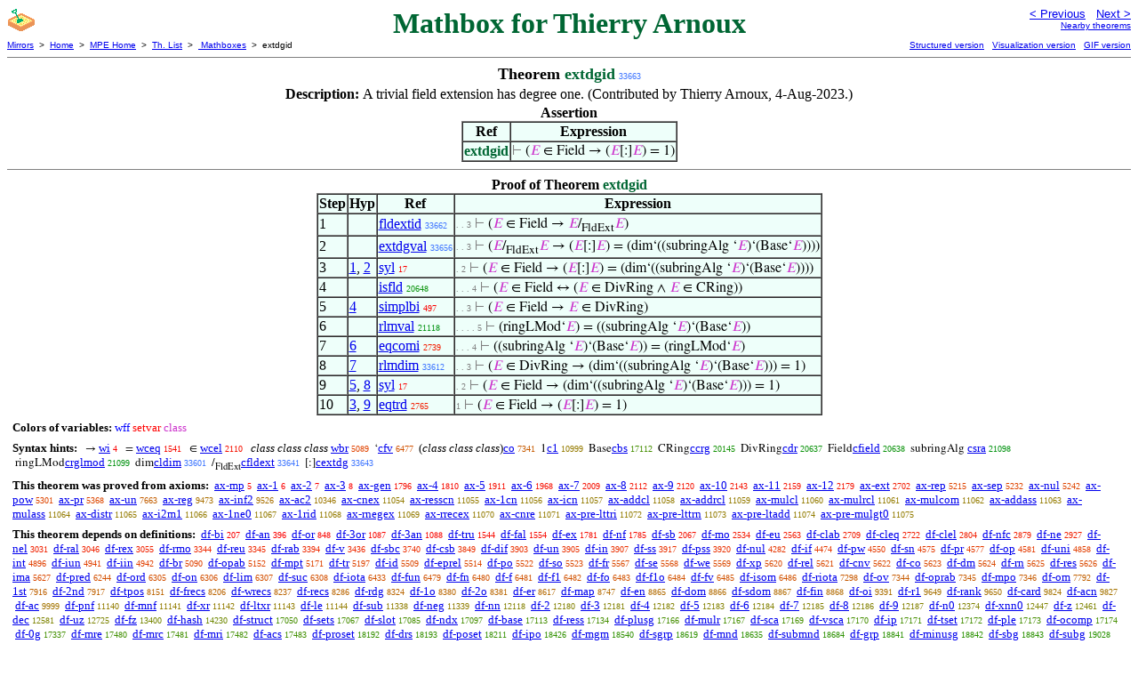

--- FILE ---
content_type: text/html
request_url: https://us.metamath.org/mpeuni/extdgid.html
body_size: 6909
content:
<!DOCTYPE HTML PUBLIC "-//W3C//DTD HTML 4.01 Transitional//EN"
    "http://www.w3.org/TR/html4/loose.dtd">
<HTML LANG="EN-US">
<HEAD>
<META HTTP-EQUIV="Content-Type" CONTENT="text/html; charset=iso-8859-1">
<META NAME="viewport" CONTENT="width=device-width, initial-scale=1.0">
<STYLE TYPE="text/css">
<!--
img { margin-bottom: -4px }
.r { font-family: "Arial Narrow";
     font-size: x-small;
   }
.i { font-family: "Arial Narrow";
     font-size: x-small;
     color: gray;
   }
-->
</STYLE>
<STYLE TYPE="text/css">
<!--
  .setvar { color: red; }
  .wff { color: blue; }
  .class { color: #C3C; }
  .symvar { border-bottom:1px dotted;color:#C3C}
  .typecode { color: gray }
  .hidden { color: gray }
  @font-face {
    font-family: XITSMath-Regular;
    src: url(xits-math.woff);
  }
  .math { font-family: XITSMath-Regular }
-->
</STYLE>
<LINK href="mmset.css" title="mmset"
    rel="stylesheet" type="text/css">
<LINK href="mmsetalt.css" title="mmsetalt"
    rel="alternate stylesheet" type="text/css">
<TITLE>extdgid - Mathbox for Thierry Arnoux</TITLE>
<LINK REL="shortcut icon" HREF="favicon.ico" TYPE="image/x-icon">
</HEAD>
<BODY BGCOLOR="#FFFFFF">
<TABLE BORDER=0 CELLSPACING=0 CELLPADDING=0 WIDTH="100%">
  <TR>
    <TD ALIGN=LEFT VALIGN=TOP WIDTH="25%"><A HREF=
    "mmtheorems.html#sandbox:bighdr"><IMG SRC="_sandbox.gif"
      BORDER=0
      ALT="Users' Mathboxes"
      TITLE="Users' Mathboxes"
      HEIGHT=32 WIDTH=32 ALIGN=TOP STYLE="margin-bottom:0px"></A>
    </TD>
    <TD ALIGN=CENTER COLSPAN=2 VALIGN=TOP><FONT SIZE="+3" COLOR="#006633"><B>
Mathbox for Thierry Arnoux
      </B></FONT></TD>
    <TD ALIGN=RIGHT VALIGN=TOP WIDTH="25%">
      <FONT SIZE=-1 FACE=sans-serif>
      <A HREF="fldextid.html">
      &lt; Previous</A>&nbsp;&nbsp;
      <A HREF="fldsdrgfldext.html">Next &gt;</A>
      </FONT><FONT FACE=sans-serif SIZE=-2>
      <BR><A HREF="mmtheorems337.html#extdgid">Nearby theorems</A>
      </FONT>
    </TD>
  </TR>
  <TR>
    <TD COLSPAN=2 ALIGN=LEFT VALIGN=TOP><FONT SIZE=-2
      FACE=sans-serif>
      <A HREF="../mm.html">Mirrors</A>&nbsp; &gt;
      &nbsp;<A HREF="../index.html">Home</A>&nbsp; &gt;
      &nbsp;<A HREF="mmset.html">MPE Home</A>&nbsp; &gt;
      &nbsp;<A HREF="mmtheorems.html">Th. List</A>&nbsp; &gt;
      &nbsp;<A HREF="mmtheorems.html#sandbox:bighdr">
      Mathboxes</A>&nbsp; &gt;
      &nbsp;extdgid
      </FONT>
    </TD>
    <TD COLSPAN=2 ALIGN=RIGHT VALIGN=TOP>
      <FONT SIZE=-2 FACE=sans-serif>
<A HREF="http://metamath.tirix.org/mpests/extdgid.html">Structured
version</A>&nbsp;&nbsp; <A
HREF="https://expln.github.io/metamath/asrt/extdgid.html">Visualization
version</A>&nbsp;&nbsp; 
      <A HREF="../mpegif/extdgid.html">GIF version</A>
      </FONT>
    </TD>
  </TR>
</TABLE>
<HR NOSHADE SIZE=1>
<CENTER><B><FONT SIZE="+1">Theorem <FONT
COLOR="#006633">extdgid</FONT></FONT></B>&nbsp;<SPAN CLASS=r
STYLE="color:#4177FF">33663</SPAN></CENTER>
<CENTER><TABLE><TR><TD ALIGN=LEFT><B>Description: </B>A trivial field extension
has degree one.  (Contributed by Thierry Arnoux,
     4-Aug-2023.)</TD></TR></TABLE></CENTER>

<CENTER><TABLE BORDER CELLSPACING=0 BGCOLOR="#EEFFFA"
SUMMARY="Assertion">
<CAPTION><B>Assertion</B></CAPTION>
<TR><TH>Ref
</TH><TH>Expression</TH></TR>
<TR ALIGN=LEFT><TD><FONT COLOR="#006633"><B>extdgid</B></FONT></TD><TD>
<SPAN CLASS=math><SPAN CLASS=hidden STYLE="color:gray">&#8866; </SPAN>(<SPAN
CLASS=class STYLE="color:#C3C">&#x1D438;</SPAN> &isin; Field &rarr; (<SPAN
CLASS=class STYLE="color:#C3C">&#x1D438;</SPAN>[:]<SPAN CLASS=class
STYLE="color:#C3C">&#x1D438;</SPAN>) = 1)</SPAN></TD></TR>
</TABLE></CENTER>


<HR NOSHADE SIZE=1>
<CENTER><TABLE BORDER CELLSPACING=0 BGCOLOR="#EEFFFA"
SUMMARY="Proof of theorem">
<CAPTION><B>Proof of Theorem <FONT
   COLOR="#006633">extdgid</FONT></B></CAPTION>
<TR><TH>Step</TH><TH>Hyp</TH><TH>Ref
</TH><TH>Expression</TH></TR>
<TR ALIGN=LEFT><TD>1</TD><TD>&nbsp;</TD><TD><A HREF="fldextid.html"
TITLE="The field extension relation is reflexive. (Contributed by Thierry Arnoux,...">fldextid</A>&nbsp;<SPAN
CLASS=r STYLE="color:#4177FF">33662</SPAN></TD><TD><A NAME="1"></A>
<SPAN CLASS=i>. . 3</SPAN>
<SPAN CLASS=math><SPAN CLASS=hidden STYLE="color:gray">&#8866; </SPAN>(<SPAN
CLASS=class STYLE="color:#C3C">&#x1D438;</SPAN> &isin; Field &rarr; <SPAN
CLASS=class STYLE="color:#C3C">&#x1D438;</SPAN>/<SUB>FldExt</SUB><SPAN
CLASS=class STYLE="color:#C3C">&#x1D438;</SPAN>)</SPAN></TD></TR>
<TR ALIGN=LEFT><TD>2</TD><TD>&nbsp;</TD><TD><A HREF="extdgval.html"
TITLE="Value of the field extension degree operation. (Contributed by Thierry Arnoux,...">extdgval</A>&nbsp;<SPAN
CLASS=r STYLE="color:#4177FF">33656</SPAN></TD><TD><A NAME="2"></A>
<SPAN CLASS=i>. . 3</SPAN>
<SPAN CLASS=math><SPAN CLASS=hidden STYLE="color:gray">&#8866; </SPAN>(<SPAN
CLASS=class STYLE="color:#C3C">&#x1D438;</SPAN>/<SUB>FldExt</SUB><SPAN
CLASS=class STYLE="color:#C3C">&#x1D438;</SPAN> &rarr; (<SPAN CLASS=class
STYLE="color:#C3C">&#x1D438;</SPAN>[:]<SPAN CLASS=class
STYLE="color:#C3C">&#x1D438;</SPAN>) = (dim&lsquo;((subringAlg &lsquo;<SPAN
CLASS=class STYLE="color:#C3C">&#x1D438;</SPAN>)&lsquo;(Base&lsquo;<SPAN
CLASS=class STYLE="color:#C3C">&#x1D438;</SPAN>))))</SPAN></TD></TR>
<TR ALIGN=LEFT><TD>3</TD><TD><A HREF="#1">1</A>, <A HREF="#2">2</A></TD><TD><A
HREF="syl.html"
TITLE="An inference version of the transitive laws for implication ~ imim2 and ~ imim1 (and...">syl</A>&nbsp;<SPAN
CLASS=r STYLE="color:#FA0000">17</SPAN></TD><TD><A NAME="3"></A>
<SPAN CLASS=i>. 2</SPAN>
<SPAN CLASS=math><SPAN CLASS=hidden STYLE="color:gray">&#8866; </SPAN>(<SPAN
CLASS=class STYLE="color:#C3C">&#x1D438;</SPAN> &isin; Field &rarr; (<SPAN
CLASS=class STYLE="color:#C3C">&#x1D438;</SPAN>[:]<SPAN CLASS=class
STYLE="color:#C3C">&#x1D438;</SPAN>) = (dim&lsquo;((subringAlg &lsquo;<SPAN
CLASS=class STYLE="color:#C3C">&#x1D438;</SPAN>)&lsquo;(Base&lsquo;<SPAN
CLASS=class STYLE="color:#C3C">&#x1D438;</SPAN>))))</SPAN></TD></TR>
<TR ALIGN=LEFT><TD>4</TD><TD>&nbsp;</TD><TD><A HREF="isfld.html"
TITLE="A field is a commutative division ring. (Contributed by Mario Carneiro, 17-Jun-2015.)">isfld</A>&nbsp;<SPAN
CLASS=r STYLE="color:#0B930D">20648</SPAN></TD><TD><A NAME="4"></A>
<SPAN CLASS=i>. . . 4</SPAN>
<SPAN CLASS=math><SPAN CLASS=hidden STYLE="color:gray">&#8866; </SPAN>(<SPAN
CLASS=class STYLE="color:#C3C">&#x1D438;</SPAN> &isin; Field &harr; (<SPAN
CLASS=class STYLE="color:#C3C">&#x1D438;</SPAN> &isin; DivRing &and; <SPAN
CLASS=class STYLE="color:#C3C">&#x1D438;</SPAN> &isin; CRing))</SPAN></TD></TR>
<TR ALIGN=LEFT><TD>5</TD><TD><A HREF="#4">4</A></TD><TD><A HREF="simplbi.html"
TITLE="Deduction eliminating a conjunct. (Contributed by NM, 27-May-1998.)">simplbi</A>&nbsp;<SPAN
CLASS=r STYLE="color:#F90300">497</SPAN></TD><TD><A NAME="5"></A>
<SPAN CLASS=i>. . 3</SPAN>
<SPAN CLASS=math><SPAN CLASS=hidden STYLE="color:gray">&#8866; </SPAN>(<SPAN
CLASS=class STYLE="color:#C3C">&#x1D438;</SPAN> &isin; Field &rarr; <SPAN
CLASS=class STYLE="color:#C3C">&#x1D438;</SPAN> &isin;
DivRing)</SPAN></TD></TR>
<TR ALIGN=LEFT><TD>6</TD><TD>&nbsp;</TD><TD><A HREF="rlmval.html"
TITLE="Value of the ring module. (Contributed by Stefan O'Rear, 31-Mar-2015.)">rlmval</A>&nbsp;<SPAN
CLASS=r STYLE="color:#039313">21118</SPAN></TD><TD><A NAME="6"></A>
<SPAN CLASS=i>. . . . 5</SPAN>
<SPAN CLASS=math><SPAN CLASS=hidden STYLE="color:gray">&#8866;
</SPAN>(ringLMod&lsquo;<SPAN CLASS=class STYLE="color:#C3C">&#x1D438;</SPAN>) =
((subringAlg &lsquo;<SPAN CLASS=class
STYLE="color:#C3C">&#x1D438;</SPAN>)&lsquo;(Base&lsquo;<SPAN CLASS=class
STYLE="color:#C3C">&#x1D438;</SPAN>))</SPAN></TD></TR>
<TR ALIGN=LEFT><TD>7</TD><TD><A HREF="#6">6</A></TD><TD><A HREF="eqcomi.html"
TITLE="Inference from commutative law for class equality. (Contributed by NM, 26-May-1993.)">eqcomi</A>&nbsp;<SPAN
CLASS=r STYLE="color:#F21D00">2739</SPAN></TD><TD><A NAME="7"></A>
<SPAN CLASS=i>. . . 4</SPAN>
<SPAN CLASS=math><SPAN CLASS=hidden STYLE="color:gray">&#8866;
</SPAN>((subringAlg &lsquo;<SPAN CLASS=class
STYLE="color:#C3C">&#x1D438;</SPAN>)&lsquo;(Base&lsquo;<SPAN CLASS=class
STYLE="color:#C3C">&#x1D438;</SPAN>)) = (ringLMod&lsquo;<SPAN CLASS=class
STYLE="color:#C3C">&#x1D438;</SPAN>)</SPAN></TD></TR>
<TR ALIGN=LEFT><TD>8</TD><TD><A HREF="#7">7</A></TD><TD><A HREF="rlmdim.html"
TITLE="The left vector space induced by a ring over itself has dimension 1. (Contributed by...">rlmdim</A>&nbsp;<SPAN
CLASS=r STYLE="color:#3F77FF">33612</SPAN></TD><TD><A NAME="8"></A>
<SPAN CLASS=i>. . 3</SPAN>
<SPAN CLASS=math><SPAN CLASS=hidden STYLE="color:gray">&#8866; </SPAN>(<SPAN
CLASS=class STYLE="color:#C3C">&#x1D438;</SPAN> &isin; DivRing &rarr;
(dim&lsquo;((subringAlg &lsquo;<SPAN CLASS=class
STYLE="color:#C3C">&#x1D438;</SPAN>)&lsquo;(Base&lsquo;<SPAN CLASS=class
STYLE="color:#C3C">&#x1D438;</SPAN>))) = 1)</SPAN></TD></TR>
<TR ALIGN=LEFT><TD>9</TD><TD><A HREF="#5">5</A>, <A HREF="#8">8</A></TD><TD><A
HREF="syl.html"
TITLE="An inference version of the transitive laws for implication ~ imim2 and ~ imim1 (and...">syl</A>&nbsp;<SPAN
CLASS=r STYLE="color:#FA0000">17</SPAN></TD><TD><A NAME="9"></A>
<SPAN CLASS=i>. 2</SPAN>
<SPAN CLASS=math><SPAN CLASS=hidden STYLE="color:gray">&#8866; </SPAN>(<SPAN
CLASS=class STYLE="color:#C3C">&#x1D438;</SPAN> &isin; Field &rarr;
(dim&lsquo;((subringAlg &lsquo;<SPAN CLASS=class
STYLE="color:#C3C">&#x1D438;</SPAN>)&lsquo;(Base&lsquo;<SPAN CLASS=class
STYLE="color:#C3C">&#x1D438;</SPAN>))) = 1)</SPAN></TD></TR>
<TR ALIGN=LEFT><TD>10</TD><TD><A HREF="#3">3</A>, <A HREF="#9">9</A></TD><TD><A
HREF="eqtrd.html"
TITLE="An equality transitivity deduction. (Contributed by NM, 21-Jun-1993.)">eqtrd</A>&nbsp;<SPAN
CLASS=r STYLE="color:#F21D00">2765</SPAN></TD><TD><A NAME="10"></A>
<SPAN CLASS=i>1</SPAN>
<SPAN CLASS=math><SPAN CLASS=hidden STYLE="color:gray">&#8866; </SPAN>(<SPAN
CLASS=class STYLE="color:#C3C">&#x1D438;</SPAN> &isin; Field &rarr; (<SPAN
CLASS=class STYLE="color:#C3C">&#x1D438;</SPAN>[:]<SPAN CLASS=class
STYLE="color:#C3C">&#x1D438;</SPAN>) = 1)</SPAN></TD></TR>
</TABLE></CENTER>
<CENTER><TABLE CELLSPACING=5><TR><TD ALIGN=LEFT><FONT SIZE=-1><B>Colors of
variables:</B>  <SPAN CLASS=wff STYLE="color:blue;font-style:normal">wff</SPAN>
<SPAN CLASS=setvar STYLE="color:red;font-style:normal">setvar</SPAN> <SPAN
CLASS=class STYLE="color:#C3C;font-style:normal">class</SPAN></FONT></TD></TR>
<TR><TD ALIGN=LEFT><FONT SIZE=-1><B>Syntax hints:</B>  &nbsp;<SPAN CLASS=math>
&rarr; </SPAN><A HREF="wi.html">wi</A>&nbsp;<SPAN CLASS=r
STYLE="color:#FA0000">4</SPAN> &nbsp;<SPAN CLASS=math> = </SPAN><A
HREF="wceq.html">wceq</A>&nbsp;<SPAN CLASS=r STYLE="color:#F70A00">1541</SPAN>
&nbsp;<SPAN CLASS=math> &isin; </SPAN><A HREF="wcel.html">wcel</A>&nbsp;<SPAN
CLASS=r STYLE="color:#F51100">2110</SPAN> &nbsp;<i> class class class </i><A
HREF="wbr.html">wbr</A>&nbsp;<SPAN CLASS=r STYLE="color:#E04300">5089</SPAN>
&nbsp;<SPAN CLASS=math>&lsquo;</SPAN><A HREF="cfv.html">cfv</A>&nbsp;<SPAN
CLASS=r STYLE="color:#D15200">6477</SPAN> &nbsp;(<i>class class class</i>)<A
HREF="co.html">co</A>&nbsp;<SPAN CLASS=r STYLE="color:#C75B00">7341</SPAN>
&nbsp;<SPAN CLASS=math>1</SPAN><A HREF="c1.html">c1</A>&nbsp;<SPAN CLASS=r
STYLE="color:#957B00">10999</SPAN> &nbsp;<SPAN CLASS=math>Base</SPAN><A
HREF="cbs.html">cbs</A>&nbsp;<SPAN CLASS=r STYLE="color:#458E00">17112</SPAN>
&nbsp;<SPAN CLASS=math>CRing</SPAN><A HREF="ccrg.html">ccrg</A>&nbsp;<SPAN
CLASS=r STYLE="color:#149307">20145</SPAN> &nbsp;<SPAN
CLASS=math>DivRing</SPAN><A HREF="cdr.html">cdr</A>&nbsp;<SPAN CLASS=r
STYLE="color:#0C930D">20637</SPAN> &nbsp;<SPAN CLASS=math>Field</SPAN><A
HREF="cfield.html">cfield</A>&nbsp;<SPAN CLASS=r
STYLE="color:#0C930D">20638</SPAN> &nbsp;<SPAN CLASS=math>subringAlg </SPAN><A
HREF="csra.html">csra</A>&nbsp;<SPAN CLASS=r STYLE="color:#049312">21098</SPAN>
&nbsp;<SPAN CLASS=math>ringLMod</SPAN><A
HREF="crglmod.html">crglmod</A>&nbsp;<SPAN CLASS=r
STYLE="color:#049312">21099</SPAN> &nbsp;<SPAN CLASS=math>dim</SPAN><A
HREF="cldim.html">cldim</A>&nbsp;<SPAN CLASS=r
STYLE="color:#3F77FF">33601</SPAN> &nbsp;<SPAN
CLASS=math>/<SUB>FldExt</SUB></SPAN><A
HREF="cfldext.html">cfldext</A>&nbsp;<SPAN CLASS=r
STYLE="color:#4077FF">33641</SPAN> &nbsp;<SPAN CLASS=math>[:]</SPAN><A
HREF="cextdg.html">cextdg</A>&nbsp;<SPAN CLASS=r
STYLE="color:#4077FF">33643</SPAN></FONT></TD></TR>
<TR><TD ALIGN=LEFT><FONT SIZE=-1><B>This theorem was proved from axioms:</B>
&nbsp;<A HREF="ax-mp.html">ax-mp</A>&nbsp;<SPAN CLASS=r
STYLE="color:#FA0000">5</SPAN> &nbsp;<A HREF="ax-1.html">ax-1</A>&nbsp;<SPAN
CLASS=r STYLE="color:#FA0000">6</SPAN> &nbsp;<A
HREF="ax-2.html">ax-2</A>&nbsp;<SPAN CLASS=r STYLE="color:#FA0000">7</SPAN>
&nbsp;<A HREF="ax-3.html">ax-3</A>&nbsp;<SPAN CLASS=r
STYLE="color:#FA0000">8</SPAN> &nbsp;<A
HREF="ax-gen.html">ax-gen</A>&nbsp;<SPAN CLASS=r
STYLE="color:#F60C00">1796</SPAN> &nbsp;<A HREF="ax-4.html">ax-4</A>&nbsp;<SPAN
CLASS=r STYLE="color:#F60C00">1810</SPAN> &nbsp;<A
HREF="ax-5.html">ax-5</A>&nbsp;<SPAN CLASS=r STYLE="color:#F60E00">1911</SPAN>
&nbsp;<A HREF="ax-6.html">ax-6</A>&nbsp;<SPAN CLASS=r
STYLE="color:#F60F00">1968</SPAN> &nbsp;<A HREF="ax-7.html">ax-7</A>&nbsp;<SPAN
CLASS=r STYLE="color:#F51000">2009</SPAN> &nbsp;<A
HREF="ax-8.html">ax-8</A>&nbsp;<SPAN CLASS=r STYLE="color:#F51100">2112</SPAN>
&nbsp;<A HREF="ax-9.html">ax-9</A>&nbsp;<SPAN CLASS=r
STYLE="color:#F51200">2120</SPAN> &nbsp;<A
HREF="ax-10.html">ax-10</A>&nbsp;<SPAN CLASS=r
STYLE="color:#F51200">2143</SPAN> &nbsp;<A
HREF="ax-11.html">ax-11</A>&nbsp;<SPAN CLASS=r
STYLE="color:#F51200">2159</SPAN> &nbsp;<A
HREF="ax-12.html">ax-12</A>&nbsp;<SPAN CLASS=r
STYLE="color:#F41300">2179</SPAN> &nbsp;<A
HREF="ax-ext.html">ax-ext</A>&nbsp;<SPAN CLASS=r
STYLE="color:#F21C00">2702</SPAN> &nbsp;<A
HREF="ax-rep.html">ax-rep</A>&nbsp;<SPAN CLASS=r
STYLE="color:#DF4500">5215</SPAN> &nbsp;<A
HREF="ax-sep.html">ax-sep</A>&nbsp;<SPAN CLASS=r
STYLE="color:#DE4500">5232</SPAN> &nbsp;<A
HREF="ax-nul.html">ax-nul</A>&nbsp;<SPAN CLASS=r
STYLE="color:#DE4500">5242</SPAN> &nbsp;<A
HREF="ax-pow.html">ax-pow</A>&nbsp;<SPAN CLASS=r
STYLE="color:#DE4600">5301</SPAN> &nbsp;<A
HREF="ax-pr.html">ax-pr</A>&nbsp;<SPAN CLASS=r
STYLE="color:#DD4700">5368</SPAN> &nbsp;<A
HREF="ax-un.html">ax-un</A>&nbsp;<SPAN CLASS=r
STYLE="color:#C35E00">7663</SPAN> &nbsp;<A
HREF="ax-reg.html">ax-reg</A>&nbsp;<SPAN CLASS=r
STYLE="color:#AA7000">9473</SPAN> &nbsp;<A
HREF="ax-inf2.html">ax-inf2</A>&nbsp;<SPAN CLASS=r
STYLE="color:#A97000">9526</SPAN> &nbsp;<A
HREF="ax-ac2.html">ax-ac2</A>&nbsp;<SPAN CLASS=r
STYLE="color:#9E7700">10346</SPAN> &nbsp;<A
HREF="ax-cnex.html">ax-cnex</A>&nbsp;<SPAN CLASS=r
STYLE="color:#947B00">11054</SPAN> &nbsp;<A
HREF="ax-resscn.html">ax-resscn</A>&nbsp;<SPAN CLASS=r
STYLE="color:#947B00">11055</SPAN> &nbsp;<A
HREF="ax-1cn.html">ax-1cn</A>&nbsp;<SPAN CLASS=r
STYLE="color:#947B00">11056</SPAN> &nbsp;<A
HREF="ax-icn.html">ax-icn</A>&nbsp;<SPAN CLASS=r
STYLE="color:#947B00">11057</SPAN> &nbsp;<A
HREF="ax-addcl.html">ax-addcl</A>&nbsp;<SPAN CLASS=r
STYLE="color:#947B00">11058</SPAN> &nbsp;<A
HREF="ax-addrcl.html">ax-addrcl</A>&nbsp;<SPAN CLASS=r
STYLE="color:#947B00">11059</SPAN> &nbsp;<A
HREF="ax-mulcl.html">ax-mulcl</A>&nbsp;<SPAN CLASS=r
STYLE="color:#947B00">11060</SPAN> &nbsp;<A
HREF="ax-mulrcl.html">ax-mulrcl</A>&nbsp;<SPAN CLASS=r
STYLE="color:#947B00">11061</SPAN> &nbsp;<A
HREF="ax-mulcom.html">ax-mulcom</A>&nbsp;<SPAN CLASS=r
STYLE="color:#947B00">11062</SPAN> &nbsp;<A
HREF="ax-addass.html">ax-addass</A>&nbsp;<SPAN CLASS=r
STYLE="color:#947B00">11063</SPAN> &nbsp;<A
HREF="ax-mulass.html">ax-mulass</A>&nbsp;<SPAN CLASS=r
STYLE="color:#947B00">11064</SPAN> &nbsp;<A
HREF="ax-distr.html">ax-distr</A>&nbsp;<SPAN CLASS=r
STYLE="color:#947B00">11065</SPAN> &nbsp;<A
HREF="ax-i2m1.html">ax-i2m1</A>&nbsp;<SPAN CLASS=r
STYLE="color:#947B00">11066</SPAN> &nbsp;<A
HREF="ax-1ne0.html">ax-1ne0</A>&nbsp;<SPAN CLASS=r
STYLE="color:#947B00">11067</SPAN> &nbsp;<A
HREF="ax-1rid.html">ax-1rid</A>&nbsp;<SPAN CLASS=r
STYLE="color:#947B00">11068</SPAN> &nbsp;<A
HREF="ax-rnegex.html">ax-rnegex</A>&nbsp;<SPAN CLASS=r
STYLE="color:#947B00">11069</SPAN> &nbsp;<A
HREF="ax-rrecex.html">ax-rrecex</A>&nbsp;<SPAN CLASS=r
STYLE="color:#947B00">11070</SPAN> &nbsp;<A
HREF="ax-cnre.html">ax-cnre</A>&nbsp;<SPAN CLASS=r
STYLE="color:#947B00">11071</SPAN> &nbsp;<A
HREF="ax-pre-lttri.html">ax-pre-lttri</A>&nbsp;<SPAN CLASS=r
STYLE="color:#937C00">11072</SPAN> &nbsp;<A
HREF="ax-pre-lttrn.html">ax-pre-lttrn</A>&nbsp;<SPAN CLASS=r
STYLE="color:#937C00">11073</SPAN> &nbsp;<A
HREF="ax-pre-ltadd.html">ax-pre-ltadd</A>&nbsp;<SPAN CLASS=r
STYLE="color:#937C00">11074</SPAN> &nbsp;<A
HREF="ax-pre-mulgt0.html">ax-pre-mulgt0</A>&nbsp;<SPAN CLASS=r
STYLE="color:#937C00">11075</SPAN></FONT></TD></TR>
<TR><TD ALIGN=LEFT><FONT SIZE=-1><B>This theorem depends on definitions:</B>
&nbsp;<A HREF="df-bi.html">df-bi</A>&nbsp;<SPAN CLASS=r
STYLE="color:#FA0100">207</SPAN> &nbsp;<A
HREF="df-an.html">df-an</A>&nbsp;<SPAN CLASS=r STYLE="color:#FA0200">396</SPAN>
&nbsp;<A HREF="df-or.html">df-or</A>&nbsp;<SPAN CLASS=r
STYLE="color:#F90500">848</SPAN> &nbsp;<A
HREF="df-3or.html">df-3or</A>&nbsp;<SPAN CLASS=r
STYLE="color:#F80700">1087</SPAN> &nbsp;<A
HREF="df-3an.html">df-3an</A>&nbsp;<SPAN CLASS=r
STYLE="color:#F80700">1088</SPAN> &nbsp;<A
HREF="df-tru.html">df-tru</A>&nbsp;<SPAN CLASS=r
STYLE="color:#F70A00">1544</SPAN> &nbsp;<A
HREF="df-fal.html">df-fal</A>&nbsp;<SPAN CLASS=r
STYLE="color:#F70A00">1554</SPAN> &nbsp;<A
HREF="df-ex.html">df-ex</A>&nbsp;<SPAN CLASS=r
STYLE="color:#F60C00">1781</SPAN> &nbsp;<A
HREF="df-nf.html">df-nf</A>&nbsp;<SPAN CLASS=r
STYLE="color:#F60C00">1785</SPAN> &nbsp;<A
HREF="df-sb.html">df-sb</A>&nbsp;<SPAN CLASS=r
STYLE="color:#F51100">2067</SPAN> &nbsp;<A
HREF="df-mo.html">df-mo</A>&nbsp;<SPAN CLASS=r
STYLE="color:#F31900">2534</SPAN> &nbsp;<A
HREF="df-eu.html">df-eu</A>&nbsp;<SPAN CLASS=r
STYLE="color:#F31A00">2563</SPAN> &nbsp;<A
HREF="df-clab.html">df-clab</A>&nbsp;<SPAN CLASS=r
STYLE="color:#F21C00">2709</SPAN> &nbsp;<A
HREF="df-cleq.html">df-cleq</A>&nbsp;<SPAN CLASS=r
STYLE="color:#F21C00">2722</SPAN> &nbsp;<A
HREF="df-clel.html">df-clel</A>&nbsp;<SPAN CLASS=r
STYLE="color:#F11E00">2804</SPAN> &nbsp;<A
HREF="df-nfc.html">df-nfc</A>&nbsp;<SPAN CLASS=r
STYLE="color:#F11F00">2879</SPAN> &nbsp;<A
HREF="df-ne.html">df-ne</A>&nbsp;<SPAN CLASS=r
STYLE="color:#F12000">2927</SPAN> &nbsp;<A
HREF="df-nel.html">df-nel</A>&nbsp;<SPAN CLASS=r
STYLE="color:#F02200">3031</SPAN> &nbsp;<A
HREF="df-ral.html">df-ral</A>&nbsp;<SPAN CLASS=r
STYLE="color:#F02200">3046</SPAN> &nbsp;<A
HREF="df-rex.html">df-rex</A>&nbsp;<SPAN CLASS=r
STYLE="color:#F02200">3055</SPAN> &nbsp;<A
HREF="df-rmo.html">df-rmo</A>&nbsp;<SPAN CLASS=r
STYLE="color:#EF2800">3344</SPAN> &nbsp;<A
HREF="df-reu.html">df-reu</A>&nbsp;<SPAN CLASS=r
STYLE="color:#EF2800">3345</SPAN> &nbsp;<A
HREF="df-rab.html">df-rab</A>&nbsp;<SPAN CLASS=r
STYLE="color:#EE2900">3394</SPAN> &nbsp;<A HREF="df-v.html">df-v</A>&nbsp;<SPAN
CLASS=r STYLE="color:#EE2900">3436</SPAN> &nbsp;<A
HREF="df-sbc.html">df-sbc</A>&nbsp;<SPAN CLASS=r
STYLE="color:#EC2E00">3740</SPAN> &nbsp;<A
HREF="df-csb.html">df-csb</A>&nbsp;<SPAN CLASS=r
STYLE="color:#EB3000">3849</SPAN> &nbsp;<A
HREF="df-dif.html">df-dif</A>&nbsp;<SPAN CLASS=r
STYLE="color:#EA3100">3903</SPAN> &nbsp;<A
HREF="df-un.html">df-un</A>&nbsp;<SPAN CLASS=r
STYLE="color:#EA3100">3905</SPAN> &nbsp;<A
HREF="df-in.html">df-in</A>&nbsp;<SPAN CLASS=r
STYLE="color:#EA3100">3907</SPAN> &nbsp;<A
HREF="df-ss.html">df-ss</A>&nbsp;<SPAN CLASS=r
STYLE="color:#EA3100">3917</SPAN> &nbsp;<A
HREF="df-pss.html">df-pss</A>&nbsp;<SPAN CLASS=r
STYLE="color:#EA3100">3920</SPAN> &nbsp;<A
HREF="df-nul.html">df-nul</A>&nbsp;<SPAN CLASS=r
STYLE="color:#E73600">4282</SPAN> &nbsp;<A
HREF="df-if.html">df-if</A>&nbsp;<SPAN CLASS=r
STYLE="color:#E53900">4474</SPAN> &nbsp;<A
HREF="df-pw.html">df-pw</A>&nbsp;<SPAN CLASS=r
STYLE="color:#E53B00">4550</SPAN> &nbsp;<A
HREF="df-sn.html">df-sn</A>&nbsp;<SPAN CLASS=r
STYLE="color:#E43B00">4575</SPAN> &nbsp;<A
HREF="df-pr.html">df-pr</A>&nbsp;<SPAN CLASS=r
STYLE="color:#E43B00">4577</SPAN> &nbsp;<A
HREF="df-op.html">df-op</A>&nbsp;<SPAN CLASS=r
STYLE="color:#E43B00">4581</SPAN> &nbsp;<A
HREF="df-uni.html">df-uni</A>&nbsp;<SPAN CLASS=r
STYLE="color:#E23F00">4858</SPAN> &nbsp;<A
HREF="df-int.html">df-int</A>&nbsp;<SPAN CLASS=r
STYLE="color:#E14000">4896</SPAN> &nbsp;<A
HREF="df-iun.html">df-iun</A>&nbsp;<SPAN CLASS=r
STYLE="color:#E14000">4941</SPAN> &nbsp;<A
HREF="df-iin.html">df-iin</A>&nbsp;<SPAN CLASS=r
STYLE="color:#E14000">4942</SPAN> &nbsp;<A
HREF="df-br.html">df-br</A>&nbsp;<SPAN CLASS=r
STYLE="color:#E04300">5090</SPAN> &nbsp;<A
HREF="df-opab.html">df-opab</A>&nbsp;<SPAN CLASS=r
STYLE="color:#DF4400">5152</SPAN> &nbsp;<A
HREF="df-mpt.html">df-mpt</A>&nbsp;<SPAN CLASS=r
STYLE="color:#DF4400">5171</SPAN> &nbsp;<A
HREF="df-tr.html">df-tr</A>&nbsp;<SPAN CLASS=r
STYLE="color:#DF4400">5197</SPAN> &nbsp;<A
HREF="df-id.html">df-id</A>&nbsp;<SPAN CLASS=r
STYLE="color:#DC4800">5509</SPAN> &nbsp;<A
HREF="df-eprel.html">df-eprel</A>&nbsp;<SPAN CLASS=r
STYLE="color:#DC4800">5514</SPAN> &nbsp;<A
HREF="df-po.html">df-po</A>&nbsp;<SPAN CLASS=r
STYLE="color:#DC4800">5522</SPAN> &nbsp;<A
HREF="df-so.html">df-so</A>&nbsp;<SPAN CLASS=r
STYLE="color:#DC4800">5523</SPAN> &nbsp;<A
HREF="df-fr.html">df-fr</A>&nbsp;<SPAN CLASS=r
STYLE="color:#DB4900">5567</SPAN> &nbsp;<A
HREF="df-se.html">df-se</A>&nbsp;<SPAN CLASS=r
STYLE="color:#DB4900">5568</SPAN> &nbsp;<A
HREF="df-we.html">df-we</A>&nbsp;<SPAN CLASS=r
STYLE="color:#DB4900">5569</SPAN> &nbsp;<A
HREF="df-xp.html">df-xp</A>&nbsp;<SPAN CLASS=r
STYLE="color:#DA4900">5620</SPAN> &nbsp;<A
HREF="df-rel.html">df-rel</A>&nbsp;<SPAN CLASS=r
STYLE="color:#DA4900">5621</SPAN> &nbsp;<A
HREF="df-cnv.html">df-cnv</A>&nbsp;<SPAN CLASS=r
STYLE="color:#DA4900">5622</SPAN> &nbsp;<A
HREF="df-co.html">df-co</A>&nbsp;<SPAN CLASS=r
STYLE="color:#DA4900">5623</SPAN> &nbsp;<A
HREF="df-dm.html">df-dm</A>&nbsp;<SPAN CLASS=r
STYLE="color:#DA4900">5624</SPAN> &nbsp;<A
HREF="df-rn.html">df-rn</A>&nbsp;<SPAN CLASS=r
STYLE="color:#DA4900">5625</SPAN> &nbsp;<A
HREF="df-res.html">df-res</A>&nbsp;<SPAN CLASS=r
STYLE="color:#DA4900">5626</SPAN> &nbsp;<A
HREF="df-ima.html">df-ima</A>&nbsp;<SPAN CLASS=r
STYLE="color:#DA4900">5627</SPAN> &nbsp;<A
HREF="df-pred.html">df-pred</A>&nbsp;<SPAN CLASS=r
STYLE="color:#D45000">6244</SPAN> &nbsp;<A
HREF="df-ord.html">df-ord</A>&nbsp;<SPAN CLASS=r
STYLE="color:#D35000">6305</SPAN> &nbsp;<A
HREF="df-on.html">df-on</A>&nbsp;<SPAN CLASS=r
STYLE="color:#D35000">6306</SPAN> &nbsp;<A
HREF="df-lim.html">df-lim</A>&nbsp;<SPAN CLASS=r
STYLE="color:#D35000">6307</SPAN> &nbsp;<A
HREF="df-suc.html">df-suc</A>&nbsp;<SPAN CLASS=r
STYLE="color:#D35000">6308</SPAN> &nbsp;<A
HREF="df-iota.html">df-iota</A>&nbsp;<SPAN CLASS=r
STYLE="color:#D25200">6433</SPAN> &nbsp;<A
HREF="df-fun.html">df-fun</A>&nbsp;<SPAN CLASS=r
STYLE="color:#D15200">6479</SPAN> &nbsp;<A
HREF="df-fn.html">df-fn</A>&nbsp;<SPAN CLASS=r
STYLE="color:#D15200">6480</SPAN> &nbsp;<A HREF="df-f.html">df-f</A>&nbsp;<SPAN
CLASS=r STYLE="color:#D15200">6481</SPAN> &nbsp;<A
HREF="df-f1.html">df-f1</A>&nbsp;<SPAN CLASS=r
STYLE="color:#D15200">6482</SPAN> &nbsp;<A
HREF="df-fo.html">df-fo</A>&nbsp;<SPAN CLASS=r
STYLE="color:#D15200">6483</SPAN> &nbsp;<A
HREF="df-f1o.html">df-f1o</A>&nbsp;<SPAN CLASS=r
STYLE="color:#D15200">6484</SPAN> &nbsp;<A
HREF="df-fv.html">df-fv</A>&nbsp;<SPAN CLASS=r
STYLE="color:#D15200">6485</SPAN> &nbsp;<A
HREF="df-isom.html">df-isom</A>&nbsp;<SPAN CLASS=r
STYLE="color:#D15200">6486</SPAN> &nbsp;<A
HREF="df-riota.html">df-riota</A>&nbsp;<SPAN CLASS=r
STYLE="color:#C85A00">7298</SPAN> &nbsp;<A
HREF="df-ov.html">df-ov</A>&nbsp;<SPAN CLASS=r
STYLE="color:#C75B00">7344</SPAN> &nbsp;<A
HREF="df-oprab.html">df-oprab</A>&nbsp;<SPAN CLASS=r
STYLE="color:#C75B00">7345</SPAN> &nbsp;<A
HREF="df-mpo.html">df-mpo</A>&nbsp;<SPAN CLASS=r
STYLE="color:#C75B00">7346</SPAN> &nbsp;<A
HREF="df-om.html">df-om</A>&nbsp;<SPAN CLASS=r
STYLE="color:#C16000">7792</SPAN> &nbsp;<A
HREF="df-1st.html">df-1st</A>&nbsp;<SPAN CLASS=r
STYLE="color:#BF6100">7916</SPAN> &nbsp;<A
HREF="df-2nd.html">df-2nd</A>&nbsp;<SPAN CLASS=r
STYLE="color:#BF6100">7917</SPAN> &nbsp;<A
HREF="df-tpos.html">df-tpos</A>&nbsp;<SPAN CLASS=r
STYLE="color:#BC6400">8151</SPAN> &nbsp;<A
HREF="df-frecs.html">df-frecs</A>&nbsp;<SPAN CLASS=r
STYLE="color:#BB6400">8206</SPAN> &nbsp;<A
HREF="df-wrecs.html">df-wrecs</A>&nbsp;<SPAN CLASS=r
STYLE="color:#BB6400">8237</SPAN> &nbsp;<A
HREF="df-recs.html">df-recs</A>&nbsp;<SPAN CLASS=r
STYLE="color:#BA6500">8286</SPAN> &nbsp;<A
HREF="df-rdg.html">df-rdg</A>&nbsp;<SPAN CLASS=r
STYLE="color:#BA6500">8324</SPAN> &nbsp;<A
HREF="df-1o.html">df-1o</A>&nbsp;<SPAN CLASS=r
STYLE="color:#B96600">8380</SPAN> &nbsp;<A
HREF="df-2o.html">df-2o</A>&nbsp;<SPAN CLASS=r
STYLE="color:#B96600">8381</SPAN> &nbsp;<A
HREF="df-er.html">df-er</A>&nbsp;<SPAN CLASS=r
STYLE="color:#B56900">8617</SPAN> &nbsp;<A
HREF="df-map.html">df-map</A>&nbsp;<SPAN CLASS=r
STYLE="color:#B46A00">8747</SPAN> &nbsp;<A
HREF="df-en.html">df-en</A>&nbsp;<SPAN CLASS=r
STYLE="color:#B26B00">8865</SPAN> &nbsp;<A
HREF="df-dom.html">df-dom</A>&nbsp;<SPAN CLASS=r
STYLE="color:#B26B00">8866</SPAN> &nbsp;<A
HREF="df-sdom.html">df-sdom</A>&nbsp;<SPAN CLASS=r
STYLE="color:#B26B00">8867</SPAN> &nbsp;<A
HREF="df-fin.html">df-fin</A>&nbsp;<SPAN CLASS=r
STYLE="color:#B26B00">8868</SPAN> &nbsp;<A
HREF="df-oi.html">df-oi</A>&nbsp;<SPAN CLASS=r
STYLE="color:#AB6F00">9391</SPAN> &nbsp;<A
HREF="df-r1.html">df-r1</A>&nbsp;<SPAN CLASS=r
STYLE="color:#A77100">9649</SPAN> &nbsp;<A
HREF="df-rank.html">df-rank</A>&nbsp;<SPAN CLASS=r
STYLE="color:#A77100">9650</SPAN> &nbsp;<A
HREF="df-card.html">df-card</A>&nbsp;<SPAN CLASS=r
STYLE="color:#A57300">9824</SPAN> &nbsp;<A
HREF="df-acn.html">df-acn</A>&nbsp;<SPAN CLASS=r
STYLE="color:#A57300">9827</SPAN> &nbsp;<A
HREF="df-ac.html">df-ac</A>&nbsp;<SPAN CLASS=r
STYLE="color:#A37400">9999</SPAN> &nbsp;<A
HREF="df-pnf.html">df-pnf</A>&nbsp;<SPAN CLASS=r
STYLE="color:#927C00">11140</SPAN> &nbsp;<A
HREF="df-mnf.html">df-mnf</A>&nbsp;<SPAN CLASS=r
STYLE="color:#927C00">11141</SPAN> &nbsp;<A
HREF="df-xr.html">df-xr</A>&nbsp;<SPAN CLASS=r
STYLE="color:#927C00">11142</SPAN> &nbsp;<A
HREF="df-ltxr.html">df-ltxr</A>&nbsp;<SPAN CLASS=r
STYLE="color:#927C00">11143</SPAN> &nbsp;<A
HREF="df-le.html">df-le</A>&nbsp;<SPAN CLASS=r
STYLE="color:#927C00">11144</SPAN> &nbsp;<A
HREF="df-sub.html">df-sub</A>&nbsp;<SPAN CLASS=r
STYLE="color:#8F7D00">11338</SPAN> &nbsp;<A
HREF="df-neg.html">df-neg</A>&nbsp;<SPAN CLASS=r
STYLE="color:#8F7D00">11339</SPAN> &nbsp;<A
HREF="df-nn.html">df-nn</A>&nbsp;<SPAN CLASS=r
STYLE="color:#848100">12118</SPAN> &nbsp;<A
HREF="df-2.html">df-2</A>&nbsp;<SPAN CLASS=r STYLE="color:#838100">12180</SPAN>
&nbsp;<A HREF="df-3.html">df-3</A>&nbsp;<SPAN CLASS=r
STYLE="color:#838100">12181</SPAN> &nbsp;<A
HREF="df-4.html">df-4</A>&nbsp;<SPAN CLASS=r STYLE="color:#838100">12182</SPAN>
&nbsp;<A HREF="df-5.html">df-5</A>&nbsp;<SPAN CLASS=r
STYLE="color:#838100">12183</SPAN> &nbsp;<A
HREF="df-6.html">df-6</A>&nbsp;<SPAN CLASS=r STYLE="color:#838100">12184</SPAN>
&nbsp;<A HREF="df-7.html">df-7</A>&nbsp;<SPAN CLASS=r
STYLE="color:#838100">12185</SPAN> &nbsp;<A
HREF="df-8.html">df-8</A>&nbsp;<SPAN CLASS=r STYLE="color:#838100">12186</SPAN>
&nbsp;<A HREF="df-9.html">df-9</A>&nbsp;<SPAN CLASS=r
STYLE="color:#838100">12187</SPAN> &nbsp;<A
HREF="df-n0.html">df-n0</A>&nbsp;<SPAN CLASS=r
STYLE="color:#808200">12374</SPAN> &nbsp;<A
HREF="df-xnn0.html">df-xnn0</A>&nbsp;<SPAN CLASS=r
STYLE="color:#7F8200">12447</SPAN> &nbsp;<A
HREF="df-z.html">df-z</A>&nbsp;<SPAN CLASS=r STYLE="color:#7E8300">12461</SPAN>
&nbsp;<A HREF="df-dec.html">df-dec</A>&nbsp;<SPAN CLASS=r
STYLE="color:#7D8300">12581</SPAN> &nbsp;<A
HREF="df-uz.html">df-uz</A>&nbsp;<SPAN CLASS=r
STYLE="color:#7C8300">12725</SPAN> &nbsp;<A
HREF="df-fz.html">df-fz</A>&nbsp;<SPAN CLASS=r
STYLE="color:#758500">13400</SPAN> &nbsp;<A
HREF="df-hash.html">df-hash</A>&nbsp;<SPAN CLASS=r
STYLE="color:#6E8700">14230</SPAN> &nbsp;<A
HREF="df-struct.html">df-struct</A>&nbsp;<SPAN CLASS=r
STYLE="color:#468E00">17050</SPAN> &nbsp;<A
HREF="df-sets.html">df-sets</A>&nbsp;<SPAN CLASS=r
STYLE="color:#468E00">17067</SPAN> &nbsp;<A
HREF="df-slot.html">df-slot</A>&nbsp;<SPAN CLASS=r
STYLE="color:#468E00">17085</SPAN> &nbsp;<A
HREF="df-ndx.html">df-ndx</A>&nbsp;<SPAN CLASS=r
STYLE="color:#468E00">17097</SPAN> &nbsp;<A
HREF="df-base.html">df-base</A>&nbsp;<SPAN CLASS=r
STYLE="color:#458E00">17113</SPAN> &nbsp;<A
HREF="df-ress.html">df-ress</A>&nbsp;<SPAN CLASS=r
STYLE="color:#458E00">17134</SPAN> &nbsp;<A
HREF="df-plusg.html">df-plusg</A>&nbsp;<SPAN CLASS=r
STYLE="color:#458E00">17166</SPAN> &nbsp;<A
HREF="df-mulr.html">df-mulr</A>&nbsp;<SPAN CLASS=r
STYLE="color:#458E00">17167</SPAN> &nbsp;<A
HREF="df-sca.html">df-sca</A>&nbsp;<SPAN CLASS=r
STYLE="color:#458E00">17169</SPAN> &nbsp;<A
HREF="df-vsca.html">df-vsca</A>&nbsp;<SPAN CLASS=r
STYLE="color:#458E00">17170</SPAN> &nbsp;<A
HREF="df-ip.html">df-ip</A>&nbsp;<SPAN CLASS=r
STYLE="color:#458E00">17171</SPAN> &nbsp;<A
HREF="df-tset.html">df-tset</A>&nbsp;<SPAN CLASS=r
STYLE="color:#458E00">17172</SPAN> &nbsp;<A
HREF="df-ple.html">df-ple</A>&nbsp;<SPAN CLASS=r
STYLE="color:#458E00">17173</SPAN> &nbsp;<A
HREF="df-ocomp.html">df-ocomp</A>&nbsp;<SPAN CLASS=r
STYLE="color:#458E00">17174</SPAN> &nbsp;<A
HREF="df-0g.html">df-0g</A>&nbsp;<SPAN CLASS=r
STYLE="color:#428F00">17337</SPAN> &nbsp;<A
HREF="df-mre.html">df-mre</A>&nbsp;<SPAN CLASS=r
STYLE="color:#408F00">17480</SPAN> &nbsp;<A
HREF="df-mrc.html">df-mrc</A>&nbsp;<SPAN CLASS=r
STYLE="color:#408F00">17481</SPAN> &nbsp;<A
HREF="df-mri.html">df-mri</A>&nbsp;<SPAN CLASS=r
STYLE="color:#408F00">17482</SPAN> &nbsp;<A
HREF="df-acs.html">df-acs</A>&nbsp;<SPAN CLASS=r
STYLE="color:#408F00">17483</SPAN> &nbsp;<A
HREF="df-proset.html">df-proset</A>&nbsp;<SPAN CLASS=r
STYLE="color:#359000">18192</SPAN> &nbsp;<A
HREF="df-drs.html">df-drs</A>&nbsp;<SPAN CLASS=r
STYLE="color:#359000">18193</SPAN> &nbsp;<A
HREF="df-poset.html">df-poset</A>&nbsp;<SPAN CLASS=r
STYLE="color:#349000">18211</SPAN> &nbsp;<A
HREF="df-ipo.html">df-ipo</A>&nbsp;<SPAN CLASS=r
STYLE="color:#319100">18426</SPAN> &nbsp;<A
HREF="df-mgm.html">df-mgm</A>&nbsp;<SPAN CLASS=r
STYLE="color:#2F9100">18540</SPAN> &nbsp;<A
HREF="df-sgrp.html">df-sgrp</A>&nbsp;<SPAN CLASS=r
STYLE="color:#2E9100">18619</SPAN> &nbsp;<A
HREF="df-mnd.html">df-mnd</A>&nbsp;<SPAN CLASS=r
STYLE="color:#2D9100">18635</SPAN> &nbsp;<A
HREF="df-submnd.html">df-submnd</A>&nbsp;<SPAN CLASS=r
STYLE="color:#2C9100">18684</SPAN> &nbsp;<A
HREF="df-grp.html">df-grp</A>&nbsp;<SPAN CLASS=r
STYLE="color:#2A9100">18841</SPAN> &nbsp;<A
HREF="df-minusg.html">df-minusg</A>&nbsp;<SPAN CLASS=r
STYLE="color:#2A9100">18842</SPAN> &nbsp;<A
HREF="df-sbg.html">df-sbg</A>&nbsp;<SPAN CLASS=r
STYLE="color:#2A9100">18843</SPAN> &nbsp;<A
HREF="df-subg.html">df-subg</A>&nbsp;<SPAN CLASS=r
STYLE="color:#279200">19028</SPAN> &nbsp;<A
HREF="df-cmn.html">df-cmn</A>&nbsp;<SPAN CLASS=r
STYLE="color:#1C9301">19687</SPAN> &nbsp;<A
HREF="df-abl.html">df-abl</A>&nbsp;<SPAN CLASS=r
STYLE="color:#1C9301">19688</SPAN> &nbsp;<A
HREF="df-mgp.html">df-mgp</A>&nbsp;<SPAN CLASS=r
STYLE="color:#159305">20052</SPAN> &nbsp;<A
HREF="df-rng.html">df-rng</A>&nbsp;<SPAN CLASS=r
STYLE="color:#159306">20064</SPAN> &nbsp;<A
HREF="df-ur.html">df-ur</A>&nbsp;<SPAN CLASS=r
STYLE="color:#159306">20093</SPAN> &nbsp;<A
HREF="df-ring.html">df-ring</A>&nbsp;<SPAN CLASS=r
STYLE="color:#149307">20146</SPAN> &nbsp;<A
HREF="df-oppr.html">df-oppr</A>&nbsp;<SPAN CLASS=r
STYLE="color:#129308">20248</SPAN> &nbsp;<A
HREF="df-dvdsr.html">df-dvdsr</A>&nbsp;<SPAN CLASS=r
STYLE="color:#129308">20268</SPAN> &nbsp;<A
HREF="df-unit.html">df-unit</A>&nbsp;<SPAN CLASS=r
STYLE="color:#129308">20269</SPAN> &nbsp;<A
HREF="df-invr.html">df-invr</A>&nbsp;<SPAN CLASS=r
STYLE="color:#119308">20299</SPAN> &nbsp;<A
HREF="df-subrg.html">df-subrg</A>&nbsp;<SPAN CLASS=r
STYLE="color:#0E930B">20478</SPAN> &nbsp;<A
HREF="df-drng.html">df-drng</A>&nbsp;<SPAN CLASS=r
STYLE="color:#0C930D">20639</SPAN> &nbsp;<A
HREF="df-field.html">df-field</A>&nbsp;<SPAN CLASS=r
STYLE="color:#0B930D">20640</SPAN> &nbsp;<A
HREF="df-lmod.html">df-lmod</A>&nbsp;<SPAN CLASS=r
STYLE="color:#09930F">20788</SPAN> &nbsp;<A
HREF="df-lss.html">df-lss</A>&nbsp;<SPAN CLASS=r
STYLE="color:#08930F">20858</SPAN> &nbsp;<A
HREF="df-lsp.html">df-lsp</A>&nbsp;<SPAN CLASS=r
STYLE="color:#079310">20898</SPAN> &nbsp;<A
HREF="df-lbs.html">df-lbs</A>&nbsp;<SPAN CLASS=r
STYLE="color:#059311">21002</SPAN> &nbsp;<A
HREF="df-lvec.html">df-lvec</A>&nbsp;<SPAN CLASS=r
STYLE="color:#059312">21030</SPAN> &nbsp;<A
HREF="df-sra.html">df-sra</A>&nbsp;<SPAN CLASS=r
STYLE="color:#049312">21100</SPAN> &nbsp;<A
HREF="df-rgmod.html">df-rgmod</A>&nbsp;<SPAN CLASS=r
STYLE="color:#049312">21101</SPAN> &nbsp;<A
HREF="df-lidl.html">df-lidl</A>&nbsp;<SPAN CLASS=r
STYLE="color:#039313">21138</SPAN> &nbsp;<A
HREF="df-rsp.html">df-rsp</A>&nbsp;<SPAN CLASS=r
STYLE="color:#039313">21139</SPAN> &nbsp;<A
HREF="df-lindf.html">df-lindf</A>&nbsp;<SPAN CLASS=r
STYLE="color:#00931E">21736</SPAN> &nbsp;<A
HREF="df-linds.html">df-linds</A>&nbsp;<SPAN CLASS=r
STYLE="color:#00931E">21737</SPAN> &nbsp;<A
HREF="df-dim.html">df-dim</A>&nbsp;<SPAN CLASS=r
STYLE="color:#3F77FF">33602</SPAN> &nbsp;<A
HREF="df-fldext.html">df-fldext</A>&nbsp;<SPAN CLASS=r
STYLE="color:#4077FF">33644</SPAN> &nbsp;<A
HREF="df-extdg.html">df-extdg</A>&nbsp;<SPAN CLASS=r
STYLE="color:#4077FF">33645</SPAN></FONT></TD></TR>
<TR><TD ALIGN=LEFT><FONT SIZE=-1><B>This theorem is referenced by:</B> &nbsp;<A
HREF="extdg1b.html">extdg1b</A>
&nbsp;<SPAN CLASS=r STYLE="color:#4177FF">33670</SPAN> &nbsp;<A
HREF="fldext2chn.html">fldext2chn</A>
&nbsp;<SPAN CLASS=r STYLE="color:#4477FF">33731</SPAN></FONT></TD></TR>
</TABLE></CENTER>
<TABLE BORDER=0 WIDTH="100%">
<TR><TD WIDTH="25%">&nbsp;</TD>
<TD ALIGN=CENTER VALIGN=BOTTOM>
<FONT SIZE=-2 FACE=sans-serif>
Copyright terms:
<A HREF="../copyright.html#pd">Public domain</A>
</FONT></TD><TD ALIGN=RIGHT VALIGN=BOTTOM WIDTH="25%">
<FONT SIZE=-2 FACE=sans-serif>
<A HREF="http://validator.w3.org/check?uri=referer">
W3C validator</A>
</FONT></TD></TR></TABLE>
</BODY></HTML>
